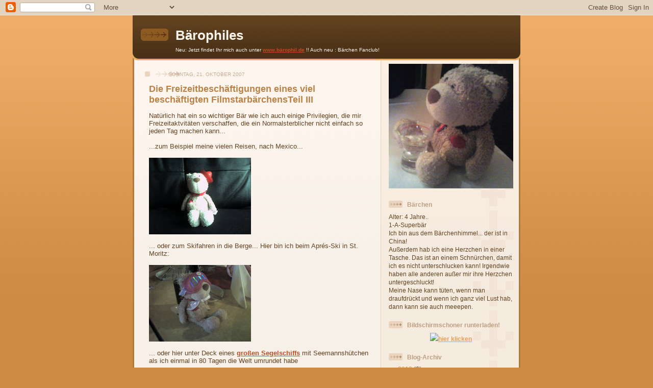

--- FILE ---
content_type: text/html; charset=UTF-8
request_url: https://baerophil.blogspot.com/2007/10/die-freizeitbeschftigungen-eines-viel_21.html
body_size: 10519
content:
<!DOCTYPE html>
<html dir='ltr'>
<head>
<link href='https://www.blogger.com/static/v1/widgets/2944754296-widget_css_bundle.css' rel='stylesheet' type='text/css'/>
<meta content='text/html; charset=UTF-8' http-equiv='Content-Type'/>
<meta content='blogger' name='generator'/>
<link href='https://baerophil.blogspot.com/favicon.ico' rel='icon' type='image/x-icon'/>
<link href='http://baerophil.blogspot.com/2007/10/die-freizeitbeschftigungen-eines-viel_21.html' rel='canonical'/>
<link rel="alternate" type="application/atom+xml" title="Bärophiles - Atom" href="https://baerophil.blogspot.com/feeds/posts/default" />
<link rel="alternate" type="application/rss+xml" title="Bärophiles - RSS" href="https://baerophil.blogspot.com/feeds/posts/default?alt=rss" />
<link rel="service.post" type="application/atom+xml" title="Bärophiles - Atom" href="https://www.blogger.com/feeds/3965875710082997716/posts/default" />

<link rel="alternate" type="application/atom+xml" title="Bärophiles - Atom" href="https://baerophil.blogspot.com/feeds/105965997870583546/comments/default" />
<!--Can't find substitution for tag [blog.ieCssRetrofitLinks]-->
<link href='https://blogger.googleusercontent.com/img/b/R29vZ2xl/AVvXsEjY2KJKkZg2NlEQr15U2vG-s2F1R_OhRwqEq1O6Os4rlYmarfVniLMIdAuOst6CJvtYh1h-vQRxVFcQfQha2OtyG5sxFV5CdTIo2Iq5HDJWboBcon8ABK3MtZ_mL0hcfmzAqhRm-LKEmew/s200/Photo-0115.jpg' rel='image_src'/>
<meta content='http://baerophil.blogspot.com/2007/10/die-freizeitbeschftigungen-eines-viel_21.html' property='og:url'/>
<meta content='Die Freizeitbeschäftigungen eines viel beschäftigten FilmstarbärchensTeil III' property='og:title'/>
<meta content='Natürlich hat ein so wichtiger Bär wie ich auch einige Privilegien, die mir Freizeitaktvitäten verschaffen, die ein Normalsterblicher nicht ...' property='og:description'/>
<meta content='https://blogger.googleusercontent.com/img/b/R29vZ2xl/AVvXsEjY2KJKkZg2NlEQr15U2vG-s2F1R_OhRwqEq1O6Os4rlYmarfVniLMIdAuOst6CJvtYh1h-vQRxVFcQfQha2OtyG5sxFV5CdTIo2Iq5HDJWboBcon8ABK3MtZ_mL0hcfmzAqhRm-LKEmew/w1200-h630-p-k-no-nu/Photo-0115.jpg' property='og:image'/>
<title>Bärophiles: Die Freizeitbeschäftigungen eines viel beschäftigten FilmstarbärchensTeil III</title>
<style id='page-skin-1' type='text/css'><!--
/*
-----------------------------------------------
Blogger Template Style
Name: 	  Thisaway
Date:     29 Feb 2004
Updated by: Blogger Team
----------------------------------------------- */
/* global
----------------------------------------------- */
body {
margin: 0;
text-align: center;
min-width: 760px;
background: #ce8b43 url(https://resources.blogblog.com/blogblog/data/thisaway/bg_body.gif) repeat-x left top;
color: #634320;
font-size: small;
}
blockquote {
margin: 0;
padding-top: 0;
padding-right: 10px;
padding-bottom: 0;
padding-left: 10px;
border-left: 6px solid #f7e8d8;
border-right: 6px solid #f7e8d8;
color: #ba8247;
}
code {
color: #ba8247;
}
hr {
display: none;
}
/* layout
----------------------------------------------- */
#outer-wrapper {
margin: 0 auto;
width: 760px;
text-align: left;
font: normal normal 100% Trebuchet, Trebuchet MS, Arial, sans-serif;
}
#header-wrapper {
padding-bottom: 15px;
background: url(https://resources.blogblog.com/blogblog/data/thisaway/bg_header_bottom.gif) no-repeat left bottom;
}
#header {
background: #634320 url(https://resources.blogblog.com/blogblog/data/thisaway/bg_header.gif) repeat-x left bottom;
}
#content-wrapper {
position: relative;
width: 760px;
background: #f7f0e9 url(https://resources.blogblog.com/blogblog/data/thisaway/bg_main_wrapper.gif) repeat-y left top;
}
#main-wrapper {
display: inline; /* fixes a strange ie margin bug */
float: left;
margin-top: 0;
margin-right: 0;
margin-bottom: 0;
margin-left: 3px;
padding: 0;
width: 483px;
word-wrap: break-word; /* fix for long text breaking sidebar float in IE */
overflow: hidden;     /* fix for long non-text content breaking IE sidebar float */
}
#main {
padding-top: 22px;
padding-right: 8px;
padding-bottom: 0;
padding-left: 8px;
background: url(https://resources.blogblog.com/blogblog/data/thisaway/bg_content.gif) repeat-x left top;
}
.post {
margin-top: 0;
margin-right: 8px;
margin-bottom: 14px;
margin-left: 21px;
padding: 0;
border-bottom: 3px solid #f7e8d8;
}
#comments {
margin-top: 0;
margin-right: 16px;
margin-bottom: 14px;
margin-left: 29px;
padding: 10px;
border: 1px solid #f0e0ce;
background-color: #f5ede4;
}
#sidebar-wrapper {
display: inline; /* fixes a strange ie margin bug */
float: right;
margin-top: 0;
margin-right: 3px;
margin-bottom: 0;
margin-left: 0;
width: 269px;
color: #634320;
line-height: 1.4em;
font-size: 90%;
background: url(https://resources.blogblog.com/blogblog/data/thisaway/bg_sidebar.gif) repeat-x left top;
word-wrap: break-word; /* fix for long text breaking sidebar float in IE */
overflow: hidden;     /* fix for long non-text content breaking IE sidebar float */
}
#sidebar {
padding-top: 7px;
padding-right: 11px;
padding-bottom: 0;
padding-left: 14px;
background: url(https://resources.blogblog.com/blogblog/data/thisaway/bg_sidebar_arrow.gif) repeat-y 179px 0;
}
#sidebar .widget {
margin-bottom: 20px;
}
#footer-wrapper {
padding-top: 15px;
background: url(https://resources.blogblog.com/blogblog/data/thisaway/bg_footer_top.gif) no-repeat left top;
clear: both;
}
#footer {
background: #493015 url(https://resources.blogblog.com/blogblog/data/thisaway/bg_footer.gif) repeat-x left top;
text-align: center;
min-height: 2em;
}
/* headings
----------------------------------------------- */
#header h1 {
margin: 0;
padding-top: 24px;
padding-right: 0;
padding-bottom: 0;
padding-left: 84px;
background: url(https://resources.blogblog.com/blogblog/data/thisaway/icon_header_left.gif) no-repeat 16px 26px;
}
h2.date-header {
margin: 0;
padding-top: 0;
padding-right: 0;
padding-bottom: 0;
padding-left: 29px;
text-transform: uppercase;
color: #c8ab8f;
background: url(https://resources.blogblog.com/blogblog/data/thisaway/icon_date.gif) no-repeat 13px 0;
font-size: 80%;
font-weight: normal;
}
.date-header span {
margin-top: 0;
margin-right: 0;
margin-bottom: 0;
margin-left: 5px;
padding-top: 0;
padding-right: 25px;
padding-bottom: 0;
padding-left: 25px;
background: url(https://resources.blogblog.com/blogblog/data/thisaway/bg_date.gif) no-repeat left 0;
}
.sidebar h2 {
padding-top: 1px;
padding-right: 0;
padding-bottom: 0;
padding-left: 36px;
color: #bd9e80;
background: url(https://resources.blogblog.com/blogblog/data/thisaway/icon_sidebar_heading_left.gif) no-repeat left 45%;
font: normal bold 100% Trebuchet, Trebuchet MS, Arial, sans-serif;
}
.sidebar .Profile h2 {
color: #957252;
background: url(https://resources.blogblog.com/blogblog/data/thisaway/icon_sidebar_profileheading_left.gif) no-repeat left 45%;
}
.post h3 {
margin-top: 13px;
margin-right: 0;
margin-bottom: 13px;
margin-left: 0;
padding: 0;
color: #ba8247;
font-size: 140%;
}
.post h3 a, .post h3 a:visited {
color: #ba8247;
}
#comments h4 {
margin-top: 0;
font-size: 120%;
}
/* text
----------------------------------------------- */
#header h1 {
color: #fef6ee;
font: normal bold 200% Trebuchet, Trebuchet MS, Arial, sans-serif;
}
#header .description {
margin: 0;
padding-top: 7px;
padding-right: 16px;
padding-bottom: 0;
padding-left: 84px;
color: #fef6ee;
font: normal normal 80% Trebuchet, Trebuchet MS, Arial, sans-serif;
}
.post-body p {
line-height: 1.4em;
/* Fix bug in IE5/Win with italics in posts */
margin: 0;
height: 1%;
overflow: visible;
}
.post-footer {
font-size: 80%;
color: #c8ab8f;
}
.uncustomized-post-template .post-footer {
text-align: right;
}
.uncustomized-post-template .post-footer .post-author,
.uncustomized-post-template .post-footer .post-timestamp {
display: block;
float: left;
text-align: left;
margin-right: 4px;
}
p.comment-author {
font-size: 83%;
}
.deleted-comment {
font-style:italic;
color:gray;
}
.comment-body p {
line-height: 1.4em;
}
.feed-links {
clear: both;
line-height: 2.5em;
margin-bottom: 0.5em;
margin-left: 29px;
}
#footer .widget {
margin: 0;
padding-top: 0;
padding-right: 0;
padding-bottom: 15px;
padding-left: 55px;
color: #fef6ee;
font-size: 90%;
line-height: 1.4em;
background: url(https://resources.blogblog.com/blogblog/data/thisaway/icon_footer.gif) no-repeat 16px 0;
}
/* lists
----------------------------------------------- */
.post ul {
padding-left: 32px;
list-style-type: none;
line-height: 1.4em;
}
.post li {
padding-top: 0;
padding-right: 0;
padding-bottom: 4px;
padding-left: 17px;
background: url(https://resources.blogblog.com/blogblog/data/thisaway/icon_list_item_left.gif) no-repeat left 3px;
}
#comments ul {
margin: 0;
padding: 0;
list-style-type: none;
}
#comments li {
padding-top: 0;
padding-right: 0;
padding-bottom: 1px;
padding-left: 17px;
background: url(https://resources.blogblog.com/blogblog/data/thisaway/icon_comment_left.gif) no-repeat left 3px;
}
.sidebar ul {
padding: 0;
list-style-type: none;
line-height: 1.2em;
margin-left: 0;
}
.sidebar li {
padding-top: 0;
padding-right: 0;
padding-bottom: 4px;
padding-left: 17px;
background: url(https://resources.blogblog.com/blogblog/data/thisaway/icon_list_item.gif) no-repeat left 3px;
}
#blog-pager-newer-link {
float: left;
margin-left: 29px;
}
#blog-pager-older-link {
float: right;
margin-right: 16px;
}
#blog-pager {
text-align: center;
}
/* links
----------------------------------------------- */
a {
color: #bf4e27;
font-weight: bold;
}
a:hover {
color: #8f3213;
}
a.comment-link {
/* ie5.0/win doesn't apply padding to inline elements,
so we hide these two declarations from it */
background/* */:/**/url(https://resources.blogblog.com/blogblog/data/thisaway/icon_comment_left.gif) no-repeat left 45%;
padding-left: 14px;
}
html>body a.comment-link {
/* respecified, for ie5/mac's benefit */
background: url(https://resources.blogblog.com/blogblog/data/thisaway/icon_comment_left.gif) no-repeat left 45%;
padding-left: 14px;
}
.sidebar a {
color: #e2a059;
}
.sidebar a:hover {
color: #ba742a;
}
#header h1 a {
color: #fef6ee;
text-decoration: none;
}
#header h1 a:hover {
color: #d9c6b4;
}
.post h3 a {
text-decoration: none;
}
a img {
border-width: 0;
}
.clear {
clear: both;
line-height: 0;
height: 0;
}
.profile-textblock {
clear: both;
margin-bottom: 10px;
margin-left: 0;
}
.profile-img {
float: left;
margin-top: 0;
margin-right: 5px;
margin-bottom: 5px;
margin-left: 0;
padding: 3px;
border: 1px solid #ebd4bd;
}
.profile-link {
padding-top: 0;
padding-right: 0;
padding-bottom: 0;
padding-left: 17px;
background: url(https://resources.blogblog.com/blogblog/data/thisaway_blue/icon_profile_left.gif) no-repeat left 0;
}
/** Page structure tweaks for layout editor wireframe */
body#layout #main,
body#layout #sidebar {
padding: 0;
}

--></style>
<link href='https://www.blogger.com/dyn-css/authorization.css?targetBlogID=3965875710082997716&amp;zx=8dc4e36b-11b9-437b-b5e5-22a5951222cb' media='none' onload='if(media!=&#39;all&#39;)media=&#39;all&#39;' rel='stylesheet'/><noscript><link href='https://www.blogger.com/dyn-css/authorization.css?targetBlogID=3965875710082997716&amp;zx=8dc4e36b-11b9-437b-b5e5-22a5951222cb' rel='stylesheet'/></noscript>
<meta name='google-adsense-platform-account' content='ca-host-pub-1556223355139109'/>
<meta name='google-adsense-platform-domain' content='blogspot.com'/>

</head>
<body>
<div class='navbar section' id='navbar'><div class='widget Navbar' data-version='1' id='Navbar1'><script type="text/javascript">
    function setAttributeOnload(object, attribute, val) {
      if(window.addEventListener) {
        window.addEventListener('load',
          function(){ object[attribute] = val; }, false);
      } else {
        window.attachEvent('onload', function(){ object[attribute] = val; });
      }
    }
  </script>
<div id="navbar-iframe-container"></div>
<script type="text/javascript" src="https://apis.google.com/js/platform.js"></script>
<script type="text/javascript">
      gapi.load("gapi.iframes:gapi.iframes.style.bubble", function() {
        if (gapi.iframes && gapi.iframes.getContext) {
          gapi.iframes.getContext().openChild({
              url: 'https://www.blogger.com/navbar/3965875710082997716?po\x3d105965997870583546\x26origin\x3dhttps://baerophil.blogspot.com',
              where: document.getElementById("navbar-iframe-container"),
              id: "navbar-iframe"
          });
        }
      });
    </script><script type="text/javascript">
(function() {
var script = document.createElement('script');
script.type = 'text/javascript';
script.src = '//pagead2.googlesyndication.com/pagead/js/google_top_exp.js';
var head = document.getElementsByTagName('head')[0];
if (head) {
head.appendChild(script);
}})();
</script>
</div></div>
<div id='outer-wrapper'><div id='wrap2'>
<!-- skip links for text browsers -->
<span id='skiplinks' style='display:none;'>
<a href='#main'>skip to main </a> |
      <a href='#sidebar'>skip to sidebar</a>
</span>
<div id='header-wrapper'>
<div class='header section' id='header'><div class='widget Header' data-version='1' id='Header1'>
<div id='header-inner'>
<div class='titlewrapper'>
<h1 class='title'>
<a href='https://baerophil.blogspot.com/'>
Bärophiles
</a>
</h1>
</div>
<div class='descriptionwrapper'>
<p class='description'><span>Neu: Jetzt findet Ihr mich auch unter <a href="http://www.bärophil.de">www.bärophil.de</a> !!
Auch neu : Bärchen Fanclub!</span></p>
</div>
</div>
</div></div>
</div>
<div id='content-wrapper'>
<div id='crosscol-wrapper' style='text-align:center'>
<div class='crosscol no-items section' id='crosscol'></div>
</div>
<div id='main-wrapper'>
<div class='main section' id='main'><div class='widget Blog' data-version='1' id='Blog1'>
<div class='blog-posts hfeed'>

          <div class="date-outer">
        
<h2 class='date-header'><span>Sonntag, 21. Oktober 2007</span></h2>

          <div class="date-posts">
        
<div class='post-outer'>
<div class='post hentry uncustomized-post-template' itemprop='blogPost' itemscope='itemscope' itemtype='http://schema.org/BlogPosting'>
<meta content='https://blogger.googleusercontent.com/img/b/R29vZ2xl/AVvXsEjY2KJKkZg2NlEQr15U2vG-s2F1R_OhRwqEq1O6Os4rlYmarfVniLMIdAuOst6CJvtYh1h-vQRxVFcQfQha2OtyG5sxFV5CdTIo2Iq5HDJWboBcon8ABK3MtZ_mL0hcfmzAqhRm-LKEmew/s200/Photo-0115.jpg' itemprop='image_url'/>
<meta content='3965875710082997716' itemprop='blogId'/>
<meta content='105965997870583546' itemprop='postId'/>
<a name='105965997870583546'></a>
<h3 class='post-title entry-title' itemprop='name'>
Die Freizeitbeschäftigungen eines viel beschäftigten FilmstarbärchensTeil III
</h3>
<div class='post-header'>
<div class='post-header-line-1'></div>
</div>
<div class='post-body entry-content' id='post-body-105965997870583546' itemprop='description articleBody'>
Natürlich hat ein so wichtiger Bär wie ich auch einige Privilegien, die mir Freizeitaktvitäten verschaffen, die ein Normalsterblicher nicht einfach so jeden Tag machen kann...<br /><br />...zum Beispiel meine vielen Reisen, nach Mexico...<br /><br /><a href="https://blogger.googleusercontent.com/img/b/R29vZ2xl/AVvXsEjY2KJKkZg2NlEQr15U2vG-s2F1R_OhRwqEq1O6Os4rlYmarfVniLMIdAuOst6CJvtYh1h-vQRxVFcQfQha2OtyG5sxFV5CdTIo2Iq5HDJWboBcon8ABK3MtZ_mL0hcfmzAqhRm-LKEmew/s1600-h/Photo-0115.jpg" onblur="try {parent.deselectBloggerImageGracefully();} catch(e) {}"><img alt="" border="0" id="BLOGGER_PHOTO_ID_5123734563224761522" src="https://blogger.googleusercontent.com/img/b/R29vZ2xl/AVvXsEjY2KJKkZg2NlEQr15U2vG-s2F1R_OhRwqEq1O6Os4rlYmarfVniLMIdAuOst6CJvtYh1h-vQRxVFcQfQha2OtyG5sxFV5CdTIo2Iq5HDJWboBcon8ABK3MtZ_mL0hcfmzAqhRm-LKEmew/s200/Photo-0115.jpg" style="margin: 0pt 10px 10px 0pt; float: left; cursor: pointer;" /></a><br /><br /><br /><br /><br /><br /><br /><br /><br /><br /><br />... oder zum Skifahren in die Berge... Hier bin ich beim Aprés-Ski in St. Moritz:<br /><br /><a href="https://blogger.googleusercontent.com/img/b/R29vZ2xl/AVvXsEiu2RE4E_VHEV1uDJiLECqImXl5ukH7ZN-E_2Izes_4eUsdwhhUnFG3RcVxmoxdjkRfThvoxdVemfQS9mPZ_BlppU2zQDrSWil4hrZRINA22cRj5rUz9ZBoc7VwwkDEbQZlou7H-05qmAs/s1600-h/Photo-0110.jpg" onblur="try {parent.deselectBloggerImageGracefully();} catch(e) {}"><img alt="" border="0" id="BLOGGER_PHOTO_ID_5123735190289986754" src="https://blogger.googleusercontent.com/img/b/R29vZ2xl/AVvXsEiu2RE4E_VHEV1uDJiLECqImXl5ukH7ZN-E_2Izes_4eUsdwhhUnFG3RcVxmoxdjkRfThvoxdVemfQS9mPZ_BlppU2zQDrSWil4hrZRINA22cRj5rUz9ZBoc7VwwkDEbQZlou7H-05qmAs/s200/Photo-0110.jpg" style="margin: 0pt 10px 10px 0pt; float: left; cursor: pointer;" /></a><br /><br /><br /><br /><br /><br /><br /><br /><br /><br /><br />... oder hier unter Deck eines <a href="http://netzpirat.blogspot.com">großen Segelschiffs</a> mit Seemannshütchen als ich einmal in 80 Tagen die Welt umrundet habe<br /><br /><a href="https://blogger.googleusercontent.com/img/b/R29vZ2xl/AVvXsEi8Hma76au1_pBYjDa5tJtayep2D3CnyUoKKviK5BGPv34ijTLueDS6G585gwKzgcHXkgTDNBF4cIK-KnsokEHMEcB6d6F7cPvNd2OVornqsNapuDLOIvXQ-O5JEXk_ULTUYsqWVREm5M4/s1600-h/Photo-0071.jpg" onblur="try {parent.deselectBloggerImageGracefully();} catch(e) {}"><img alt="" border="0" id="BLOGGER_PHOTO_ID_5123735898959590610" src="https://blogger.googleusercontent.com/img/b/R29vZ2xl/AVvXsEi8Hma76au1_pBYjDa5tJtayep2D3CnyUoKKviK5BGPv34ijTLueDS6G585gwKzgcHXkgTDNBF4cIK-KnsokEHMEcB6d6F7cPvNd2OVornqsNapuDLOIvXQ-O5JEXk_ULTUYsqWVREm5M4/s200/Photo-0071.jpg" style="margin: 0pt 10px 10px 0pt; float: left; cursor: pointer;" /></a><br /><br /><br /><br /><br /><br /><br /><br /><br />Wie man sieht bin ich sehr sehr beschäftigt... und ganz nebenbei bin ich auch noch Filmstar... ja das ist ne Menge Arbeit! Ich muß nämlich auch noch jederzeit unwiderstehlich süß aussehen!!! Tja... das kann ja auch nicht jeder, da muß man schon ein solcher Ausnahmebär sein, wie ich es bin... oder kannst du süß aussehen, wenn du gerade mit der Nase in einem Schneehaufen gelandet bist? ... das will ich sehen!!! Aber ich bin die vielen Papparazzi ja auch gewöhnt... so ist das halt, wenn bär ein Star ist<br /><br />Jetzt muß ich auch schon wieder zurück zum Autogramme stempeln... puh... dieses Jetsetleben...
<div style='clear: both;'></div>
</div>
<div class='post-footer'>
<div class='post-footer-line post-footer-line-1'>
<span class='post-author vcard'>
Pressemitteilung von
<span class='fn' itemprop='author' itemscope='itemscope' itemtype='http://schema.org/Person'>
<meta content='https://www.blogger.com/profile/09210376641999131299' itemprop='url'/>
<a class='g-profile' href='https://www.blogger.com/profile/09210376641999131299' rel='author' title='author profile'>
<span itemprop='name'>Thea</span>
</a>
</span>
</span>
<span class='post-timestamp'>
um
<meta content='http://baerophil.blogspot.com/2007/10/die-freizeitbeschftigungen-eines-viel_21.html' itemprop='url'/>
<a class='timestamp-link' href='https://baerophil.blogspot.com/2007/10/die-freizeitbeschftigungen-eines-viel_21.html' rel='bookmark' title='permanent link'><abbr class='published' itemprop='datePublished' title='2007-10-21T12:16:00+02:00'>12:16</abbr></a>
</span>
<span class='post-comment-link'>
</span>
<span class='post-icons'>
<span class='item-control blog-admin pid-2001968461'>
<a href='https://www.blogger.com/post-edit.g?blogID=3965875710082997716&postID=105965997870583546&from=pencil' title='Post bearbeiten'>
<img alt='' class='icon-action' height='18' src='https://resources.blogblog.com/img/icon18_edit_allbkg.gif' width='18'/>
</a>
</span>
</span>
<div class='post-share-buttons goog-inline-block'>
</div>
</div>
<div class='post-footer-line post-footer-line-2'>
<span class='post-labels'>
</span>
</div>
<div class='post-footer-line post-footer-line-3'>
<span class='post-location'>
</span>
</div>
</div>
</div>
<div class='comments' id='comments'>
<a name='comments'></a>
<h4>Keine Kommentare:</h4>
<div id='Blog1_comments-block-wrapper'>
<dl class='avatar-comment-indent' id='comments-block'>
</dl>
</div>
<p class='comment-footer'>
<a href='https://www.blogger.com/comment/fullpage/post/3965875710082997716/105965997870583546' onclick='javascript:window.open(this.href, "bloggerPopup", "toolbar=0,location=0,statusbar=1,menubar=0,scrollbars=yes,width=640,height=500"); return false;'>Kommentar veröffentlichen</a>
</p>
</div>
</div>

        </div></div>
      
</div>
<div class='blog-pager' id='blog-pager'>
<span id='blog-pager-newer-link'>
<a class='blog-pager-newer-link' href='https://baerophil.blogspot.com/2007/10/ich-auf-dem-internationalen.html' id='Blog1_blog-pager-newer-link' title='Neuerer Post'>Neuerer Post</a>
</span>
<span id='blog-pager-older-link'>
<a class='blog-pager-older-link' href='https://baerophil.blogspot.com/2007/10/die-freizeitbeschftigungen-eines-viel_18.html' id='Blog1_blog-pager-older-link' title='Älterer Post'>Älterer Post</a>
</span>
<a class='home-link' href='https://baerophil.blogspot.com/'>Startseite</a>
</div>
<div class='clear'></div>
<div class='post-feeds'>
<div class='feed-links'>
Abonnieren
<a class='feed-link' href='https://baerophil.blogspot.com/feeds/105965997870583546/comments/default' target='_blank' type='application/atom+xml'>Kommentare zum Post (Atom)</a>
</div>
</div>
</div></div>
</div>
<div id='sidebar-wrapper'>
<div class='sidebar section' id='sidebar'><div class='widget Image' data-version='1' id='Image1'>
<div class='widget-content'>
<img alt='' height='269' id='Image1_img' src='https://blogger.googleusercontent.com/img/b/R29vZ2xl/AVvXsEjjtvaHSABwkQPzObMLu6d4RCtyDRf9fzMn-hNrOJS2yaMQSLnw9Mw8IHNdqhdl1FZAHH4jxWiiHBcieXukp7nw1aidCHQaDHXp2tjGfYI_g8DgHDxS52pSn2GsEq9pRXvkcKfeFp_EWak/s269/b%C3%A4rchen.jpg' width='269'/>
<br/>
</div>
<div class='clear'></div>
</div><div class='widget Text' data-version='1' id='Text1'>
<h2 class='title'>Bärchen</h2>
<div class='widget-content'>
Alter: 4 Jahre..<br/>1-A-Superbär<br/>Ich bin aus dem Bärchenhimmel... der ist in China!<br/>Außerdem hab ich eine Herzchen in einer Tasche. Das ist an einem Schnürchen, damit ich es nicht unterschlucken kann! Irgendwie haben alle anderen außer mir ihre Herzchen untergeschluckt!<br/>Meine Nase kann tüten, wenn man draufdrückt und wenn ich ganz viel Lust hab, dann kann sie auch meeepen.<br/>
</div>
<div class='clear'></div>
</div><div class='widget HTML' data-version='1' id='HTML2'>
<h2 class='title'>Bildschirmschoner runterladen!</h2>
<div class='widget-content'>
<center><a href="http://www.scene.org/file.php?file=%2Fparties%2F2008%2Ftum08%2Fwild%2Fwaschbaer.zip&fileinfo"><img src="https://lh3.googleusercontent.com/blogger_img_proxy/AEn0k_syEu22_ZtTTPrPSx8W2sLoS2NE45tYf-Jf_0grvt4C85SR04avfeKyfAftYSu7WJhNc6NIomOAXsy6ndWQ0wKa99878YNHMSqp7qM_sZM_rClhN7NfLQ=s0-d">hier klicken</a></center>
</div>
<div class='clear'></div>
</div><div class='widget BlogArchive' data-version='1' id='BlogArchive1'>
<h2>Blog-Archiv</h2>
<div class='widget-content'>
<div id='ArchiveList'>
<div id='BlogArchive1_ArchiveList'>
<ul class='hierarchy'>
<li class='archivedate collapsed'>
<a class='toggle' href='javascript:void(0)'>
<span class='zippy'>

        &#9658;&#160;
      
</span>
</a>
<a class='post-count-link' href='https://baerophil.blogspot.com/2013/'>
2013
</a>
<span class='post-count' dir='ltr'>(6)</span>
<ul class='hierarchy'>
<li class='archivedate collapsed'>
<a class='toggle' href='javascript:void(0)'>
<span class='zippy'>

        &#9658;&#160;
      
</span>
</a>
<a class='post-count-link' href='https://baerophil.blogspot.com/2013/08/'>
August
</a>
<span class='post-count' dir='ltr'>(3)</span>
</li>
</ul>
<ul class='hierarchy'>
<li class='archivedate collapsed'>
<a class='toggle' href='javascript:void(0)'>
<span class='zippy'>

        &#9658;&#160;
      
</span>
</a>
<a class='post-count-link' href='https://baerophil.blogspot.com/2013/07/'>
Juli
</a>
<span class='post-count' dir='ltr'>(2)</span>
</li>
</ul>
<ul class='hierarchy'>
<li class='archivedate collapsed'>
<a class='toggle' href='javascript:void(0)'>
<span class='zippy'>

        &#9658;&#160;
      
</span>
</a>
<a class='post-count-link' href='https://baerophil.blogspot.com/2013/06/'>
Juni
</a>
<span class='post-count' dir='ltr'>(1)</span>
</li>
</ul>
</li>
</ul>
<ul class='hierarchy'>
<li class='archivedate collapsed'>
<a class='toggle' href='javascript:void(0)'>
<span class='zippy'>

        &#9658;&#160;
      
</span>
</a>
<a class='post-count-link' href='https://baerophil.blogspot.com/2012/'>
2012
</a>
<span class='post-count' dir='ltr'>(2)</span>
<ul class='hierarchy'>
<li class='archivedate collapsed'>
<a class='toggle' href='javascript:void(0)'>
<span class='zippy'>

        &#9658;&#160;
      
</span>
</a>
<a class='post-count-link' href='https://baerophil.blogspot.com/2012/04/'>
April
</a>
<span class='post-count' dir='ltr'>(1)</span>
</li>
</ul>
<ul class='hierarchy'>
<li class='archivedate collapsed'>
<a class='toggle' href='javascript:void(0)'>
<span class='zippy'>

        &#9658;&#160;
      
</span>
</a>
<a class='post-count-link' href='https://baerophil.blogspot.com/2012/03/'>
März
</a>
<span class='post-count' dir='ltr'>(1)</span>
</li>
</ul>
</li>
</ul>
<ul class='hierarchy'>
<li class='archivedate collapsed'>
<a class='toggle' href='javascript:void(0)'>
<span class='zippy'>

        &#9658;&#160;
      
</span>
</a>
<a class='post-count-link' href='https://baerophil.blogspot.com/2011/'>
2011
</a>
<span class='post-count' dir='ltr'>(1)</span>
<ul class='hierarchy'>
<li class='archivedate collapsed'>
<a class='toggle' href='javascript:void(0)'>
<span class='zippy'>

        &#9658;&#160;
      
</span>
</a>
<a class='post-count-link' href='https://baerophil.blogspot.com/2011/08/'>
August
</a>
<span class='post-count' dir='ltr'>(1)</span>
</li>
</ul>
</li>
</ul>
<ul class='hierarchy'>
<li class='archivedate collapsed'>
<a class='toggle' href='javascript:void(0)'>
<span class='zippy'>

        &#9658;&#160;
      
</span>
</a>
<a class='post-count-link' href='https://baerophil.blogspot.com/2009/'>
2009
</a>
<span class='post-count' dir='ltr'>(13)</span>
<ul class='hierarchy'>
<li class='archivedate collapsed'>
<a class='toggle' href='javascript:void(0)'>
<span class='zippy'>

        &#9658;&#160;
      
</span>
</a>
<a class='post-count-link' href='https://baerophil.blogspot.com/2009/12/'>
Dezember
</a>
<span class='post-count' dir='ltr'>(1)</span>
</li>
</ul>
<ul class='hierarchy'>
<li class='archivedate collapsed'>
<a class='toggle' href='javascript:void(0)'>
<span class='zippy'>

        &#9658;&#160;
      
</span>
</a>
<a class='post-count-link' href='https://baerophil.blogspot.com/2009/11/'>
November
</a>
<span class='post-count' dir='ltr'>(2)</span>
</li>
</ul>
<ul class='hierarchy'>
<li class='archivedate collapsed'>
<a class='toggle' href='javascript:void(0)'>
<span class='zippy'>

        &#9658;&#160;
      
</span>
</a>
<a class='post-count-link' href='https://baerophil.blogspot.com/2009/09/'>
September
</a>
<span class='post-count' dir='ltr'>(1)</span>
</li>
</ul>
<ul class='hierarchy'>
<li class='archivedate collapsed'>
<a class='toggle' href='javascript:void(0)'>
<span class='zippy'>

        &#9658;&#160;
      
</span>
</a>
<a class='post-count-link' href='https://baerophil.blogspot.com/2009/07/'>
Juli
</a>
<span class='post-count' dir='ltr'>(1)</span>
</li>
</ul>
<ul class='hierarchy'>
<li class='archivedate collapsed'>
<a class='toggle' href='javascript:void(0)'>
<span class='zippy'>

        &#9658;&#160;
      
</span>
</a>
<a class='post-count-link' href='https://baerophil.blogspot.com/2009/06/'>
Juni
</a>
<span class='post-count' dir='ltr'>(1)</span>
</li>
</ul>
<ul class='hierarchy'>
<li class='archivedate collapsed'>
<a class='toggle' href='javascript:void(0)'>
<span class='zippy'>

        &#9658;&#160;
      
</span>
</a>
<a class='post-count-link' href='https://baerophil.blogspot.com/2009/04/'>
April
</a>
<span class='post-count' dir='ltr'>(2)</span>
</li>
</ul>
<ul class='hierarchy'>
<li class='archivedate collapsed'>
<a class='toggle' href='javascript:void(0)'>
<span class='zippy'>

        &#9658;&#160;
      
</span>
</a>
<a class='post-count-link' href='https://baerophil.blogspot.com/2009/02/'>
Februar
</a>
<span class='post-count' dir='ltr'>(2)</span>
</li>
</ul>
<ul class='hierarchy'>
<li class='archivedate collapsed'>
<a class='toggle' href='javascript:void(0)'>
<span class='zippy'>

        &#9658;&#160;
      
</span>
</a>
<a class='post-count-link' href='https://baerophil.blogspot.com/2009/01/'>
Januar
</a>
<span class='post-count' dir='ltr'>(3)</span>
</li>
</ul>
</li>
</ul>
<ul class='hierarchy'>
<li class='archivedate collapsed'>
<a class='toggle' href='javascript:void(0)'>
<span class='zippy'>

        &#9658;&#160;
      
</span>
</a>
<a class='post-count-link' href='https://baerophil.blogspot.com/2008/'>
2008
</a>
<span class='post-count' dir='ltr'>(43)</span>
<ul class='hierarchy'>
<li class='archivedate collapsed'>
<a class='toggle' href='javascript:void(0)'>
<span class='zippy'>

        &#9658;&#160;
      
</span>
</a>
<a class='post-count-link' href='https://baerophil.blogspot.com/2008/12/'>
Dezember
</a>
<span class='post-count' dir='ltr'>(3)</span>
</li>
</ul>
<ul class='hierarchy'>
<li class='archivedate collapsed'>
<a class='toggle' href='javascript:void(0)'>
<span class='zippy'>

        &#9658;&#160;
      
</span>
</a>
<a class='post-count-link' href='https://baerophil.blogspot.com/2008/11/'>
November
</a>
<span class='post-count' dir='ltr'>(2)</span>
</li>
</ul>
<ul class='hierarchy'>
<li class='archivedate collapsed'>
<a class='toggle' href='javascript:void(0)'>
<span class='zippy'>

        &#9658;&#160;
      
</span>
</a>
<a class='post-count-link' href='https://baerophil.blogspot.com/2008/10/'>
Oktober
</a>
<span class='post-count' dir='ltr'>(3)</span>
</li>
</ul>
<ul class='hierarchy'>
<li class='archivedate collapsed'>
<a class='toggle' href='javascript:void(0)'>
<span class='zippy'>

        &#9658;&#160;
      
</span>
</a>
<a class='post-count-link' href='https://baerophil.blogspot.com/2008/09/'>
September
</a>
<span class='post-count' dir='ltr'>(4)</span>
</li>
</ul>
<ul class='hierarchy'>
<li class='archivedate collapsed'>
<a class='toggle' href='javascript:void(0)'>
<span class='zippy'>

        &#9658;&#160;
      
</span>
</a>
<a class='post-count-link' href='https://baerophil.blogspot.com/2008/08/'>
August
</a>
<span class='post-count' dir='ltr'>(6)</span>
</li>
</ul>
<ul class='hierarchy'>
<li class='archivedate collapsed'>
<a class='toggle' href='javascript:void(0)'>
<span class='zippy'>

        &#9658;&#160;
      
</span>
</a>
<a class='post-count-link' href='https://baerophil.blogspot.com/2008/07/'>
Juli
</a>
<span class='post-count' dir='ltr'>(2)</span>
</li>
</ul>
<ul class='hierarchy'>
<li class='archivedate collapsed'>
<a class='toggle' href='javascript:void(0)'>
<span class='zippy'>

        &#9658;&#160;
      
</span>
</a>
<a class='post-count-link' href='https://baerophil.blogspot.com/2008/06/'>
Juni
</a>
<span class='post-count' dir='ltr'>(1)</span>
</li>
</ul>
<ul class='hierarchy'>
<li class='archivedate collapsed'>
<a class='toggle' href='javascript:void(0)'>
<span class='zippy'>

        &#9658;&#160;
      
</span>
</a>
<a class='post-count-link' href='https://baerophil.blogspot.com/2008/05/'>
Mai
</a>
<span class='post-count' dir='ltr'>(2)</span>
</li>
</ul>
<ul class='hierarchy'>
<li class='archivedate collapsed'>
<a class='toggle' href='javascript:void(0)'>
<span class='zippy'>

        &#9658;&#160;
      
</span>
</a>
<a class='post-count-link' href='https://baerophil.blogspot.com/2008/04/'>
April
</a>
<span class='post-count' dir='ltr'>(4)</span>
</li>
</ul>
<ul class='hierarchy'>
<li class='archivedate collapsed'>
<a class='toggle' href='javascript:void(0)'>
<span class='zippy'>

        &#9658;&#160;
      
</span>
</a>
<a class='post-count-link' href='https://baerophil.blogspot.com/2008/03/'>
März
</a>
<span class='post-count' dir='ltr'>(6)</span>
</li>
</ul>
<ul class='hierarchy'>
<li class='archivedate collapsed'>
<a class='toggle' href='javascript:void(0)'>
<span class='zippy'>

        &#9658;&#160;
      
</span>
</a>
<a class='post-count-link' href='https://baerophil.blogspot.com/2008/02/'>
Februar
</a>
<span class='post-count' dir='ltr'>(4)</span>
</li>
</ul>
<ul class='hierarchy'>
<li class='archivedate collapsed'>
<a class='toggle' href='javascript:void(0)'>
<span class='zippy'>

        &#9658;&#160;
      
</span>
</a>
<a class='post-count-link' href='https://baerophil.blogspot.com/2008/01/'>
Januar
</a>
<span class='post-count' dir='ltr'>(6)</span>
</li>
</ul>
</li>
</ul>
<ul class='hierarchy'>
<li class='archivedate expanded'>
<a class='toggle' href='javascript:void(0)'>
<span class='zippy toggle-open'>

        &#9660;&#160;
      
</span>
</a>
<a class='post-count-link' href='https://baerophil.blogspot.com/2007/'>
2007
</a>
<span class='post-count' dir='ltr'>(28)</span>
<ul class='hierarchy'>
<li class='archivedate collapsed'>
<a class='toggle' href='javascript:void(0)'>
<span class='zippy'>

        &#9658;&#160;
      
</span>
</a>
<a class='post-count-link' href='https://baerophil.blogspot.com/2007/12/'>
Dezember
</a>
<span class='post-count' dir='ltr'>(10)</span>
</li>
</ul>
<ul class='hierarchy'>
<li class='archivedate collapsed'>
<a class='toggle' href='javascript:void(0)'>
<span class='zippy'>

        &#9658;&#160;
      
</span>
</a>
<a class='post-count-link' href='https://baerophil.blogspot.com/2007/11/'>
November
</a>
<span class='post-count' dir='ltr'>(8)</span>
</li>
</ul>
<ul class='hierarchy'>
<li class='archivedate expanded'>
<a class='toggle' href='javascript:void(0)'>
<span class='zippy toggle-open'>

        &#9660;&#160;
      
</span>
</a>
<a class='post-count-link' href='https://baerophil.blogspot.com/2007/10/'>
Oktober
</a>
<span class='post-count' dir='ltr'>(10)</span>
<ul class='posts'>
<li><a href='https://baerophil.blogspot.com/2007/10/halloween-special.html'>Halloween Special - Blair Bär Project</a></li>
<li><a href='https://baerophil.blogspot.com/2007/10/top-secret.html'>Pssst....</a></li>
<li><a href='https://baerophil.blogspot.com/2007/10/ich-auf-dem-internationalen.html'>Ich, auf dem internationalen Zusammentreffen der B...</a></li>
<li><a href='https://baerophil.blogspot.com/2007/10/die-freizeitbeschftigungen-eines-viel_21.html'>Die Freizeitbeschäftigungen eines viel beschäftigt...</a></li>
<li><a href='https://baerophil.blogspot.com/2007/10/die-freizeitbeschftigungen-eines-viel_18.html'>Die Freizeitbeschäftigungen eines viel beschäftigt...</a></li>
<li><a href='https://baerophil.blogspot.com/2007/10/mal-entspannt-abhngen.html'>Mal entspannt abhängen..</a></li>
<li><a href='https://baerophil.blogspot.com/2007/10/die-freizeitbeschftigungen-eines-viel.html'>Die Freizeitbeschäftigungen eines viel beschäftigt...</a></li>
<li><a href='https://baerophil.blogspot.com/2007/10/brchen-back-und-koch-outfit.html'>Bärchen-Back-und-Koch-Outfit</a></li>
<li><a href='https://baerophil.blogspot.com/2007/10/ich-und-der-esel.html'>ICH und der Esel</a></li>
<li><a href='https://baerophil.blogspot.com/2007/10/hallo-ich-bin-brchen-ein-wer-htte-es.html'>Zu mir... Bärchen... und zur Katze... meine große ...</a></li>
</ul>
</li>
</ul>
</li>
</ul>
</div>
</div>
<div class='clear'></div>
</div>
</div><div class='widget LinkList' data-version='1' id='LinkList1'>
<h2>Freunde und andere Bärchenseiten</h2>
<div class='widget-content'>
<ul>
<li><a href='http://baerenrudel.blogspot.com/'>Bärenrudel</a></li>
<li><a href='http://www.teddy-tour-berlin.de/'>Kuscheltier Urlaub</a></li>
</ul>
<div class='clear'></div>
</div>
</div><div class='widget Subscribe' data-version='1' id='Subscribe1'>
<div style='white-space:nowrap'>
<h2 class='title'>Bärchen Abbonieren!</h2>
<div class='widget-content'>
<div class='subscribe-wrapper subscribe-type-POST'>
<div class='subscribe expanded subscribe-type-POST' id='SW_READER_LIST_Subscribe1POST' style='display:none;'>
<div class='top'>
<span class='inner' onclick='return(_SW_toggleReaderList(event, "Subscribe1POST"));'>
<img class='subscribe-dropdown-arrow' src='https://resources.blogblog.com/img/widgets/arrow_dropdown.gif'/>
<img align='absmiddle' alt='' border='0' class='feed-icon' src='https://resources.blogblog.com/img/icon_feed12.png'/>
Posts
</span>
<div class='feed-reader-links'>
<a class='feed-reader-link' href='https://www.netvibes.com/subscribe.php?url=https%3A%2F%2Fbaerophil.blogspot.com%2Ffeeds%2Fposts%2Fdefault' target='_blank'>
<img src='https://resources.blogblog.com/img/widgets/subscribe-netvibes.png'/>
</a>
<a class='feed-reader-link' href='https://add.my.yahoo.com/content?url=https%3A%2F%2Fbaerophil.blogspot.com%2Ffeeds%2Fposts%2Fdefault' target='_blank'>
<img src='https://resources.blogblog.com/img/widgets/subscribe-yahoo.png'/>
</a>
<a class='feed-reader-link' href='https://baerophil.blogspot.com/feeds/posts/default' target='_blank'>
<img align='absmiddle' class='feed-icon' src='https://resources.blogblog.com/img/icon_feed12.png'/>
                  Atom
                </a>
</div>
</div>
<div class='bottom'></div>
</div>
<div class='subscribe' id='SW_READER_LIST_CLOSED_Subscribe1POST' onclick='return(_SW_toggleReaderList(event, "Subscribe1POST"));'>
<div class='top'>
<span class='inner'>
<img class='subscribe-dropdown-arrow' src='https://resources.blogblog.com/img/widgets/arrow_dropdown.gif'/>
<span onclick='return(_SW_toggleReaderList(event, "Subscribe1POST"));'>
<img align='absmiddle' alt='' border='0' class='feed-icon' src='https://resources.blogblog.com/img/icon_feed12.png'/>
Posts
</span>
</span>
</div>
<div class='bottom'></div>
</div>
</div>
<div class='subscribe-wrapper subscribe-type-PER_POST'>
<div class='subscribe expanded subscribe-type-PER_POST' id='SW_READER_LIST_Subscribe1PER_POST' style='display:none;'>
<div class='top'>
<span class='inner' onclick='return(_SW_toggleReaderList(event, "Subscribe1PER_POST"));'>
<img class='subscribe-dropdown-arrow' src='https://resources.blogblog.com/img/widgets/arrow_dropdown.gif'/>
<img align='absmiddle' alt='' border='0' class='feed-icon' src='https://resources.blogblog.com/img/icon_feed12.png'/>
Kommentare
</span>
<div class='feed-reader-links'>
<a class='feed-reader-link' href='https://www.netvibes.com/subscribe.php?url=https%3A%2F%2Fbaerophil.blogspot.com%2Ffeeds%2F105965997870583546%2Fcomments%2Fdefault' target='_blank'>
<img src='https://resources.blogblog.com/img/widgets/subscribe-netvibes.png'/>
</a>
<a class='feed-reader-link' href='https://add.my.yahoo.com/content?url=https%3A%2F%2Fbaerophil.blogspot.com%2Ffeeds%2F105965997870583546%2Fcomments%2Fdefault' target='_blank'>
<img src='https://resources.blogblog.com/img/widgets/subscribe-yahoo.png'/>
</a>
<a class='feed-reader-link' href='https://baerophil.blogspot.com/feeds/105965997870583546/comments/default' target='_blank'>
<img align='absmiddle' class='feed-icon' src='https://resources.blogblog.com/img/icon_feed12.png'/>
                  Atom
                </a>
</div>
</div>
<div class='bottom'></div>
</div>
<div class='subscribe' id='SW_READER_LIST_CLOSED_Subscribe1PER_POST' onclick='return(_SW_toggleReaderList(event, "Subscribe1PER_POST"));'>
<div class='top'>
<span class='inner'>
<img class='subscribe-dropdown-arrow' src='https://resources.blogblog.com/img/widgets/arrow_dropdown.gif'/>
<span onclick='return(_SW_toggleReaderList(event, "Subscribe1PER_POST"));'>
<img align='absmiddle' alt='' border='0' class='feed-icon' src='https://resources.blogblog.com/img/icon_feed12.png'/>
Kommentare
</span>
</span>
</div>
<div class='bottom'></div>
</div>
</div>
<div style='clear:both'></div>
</div>
</div>
<div class='clear'></div>
</div><div class='widget Followers' data-version='1' id='Followers1'>
<h2 class='title'>Bärchen Fanclub</h2>
<div class='widget-content'>
<div id='Followers1-wrapper'>
<div style='margin-right:2px;'>
<div><script type="text/javascript" src="https://apis.google.com/js/platform.js"></script>
<div id="followers-iframe-container"></div>
<script type="text/javascript">
    window.followersIframe = null;
    function followersIframeOpen(url) {
      gapi.load("gapi.iframes", function() {
        if (gapi.iframes && gapi.iframes.getContext) {
          window.followersIframe = gapi.iframes.getContext().openChild({
            url: url,
            where: document.getElementById("followers-iframe-container"),
            messageHandlersFilter: gapi.iframes.CROSS_ORIGIN_IFRAMES_FILTER,
            messageHandlers: {
              '_ready': function(obj) {
                window.followersIframe.getIframeEl().height = obj.height;
              },
              'reset': function() {
                window.followersIframe.close();
                followersIframeOpen("https://www.blogger.com/followers/frame/3965875710082997716?colors\x3dCgt0cmFuc3BhcmVudBILdHJhbnNwYXJlbnQaByM2MzQzMjAiByNlMmEwNTkqByNGRkZGRkYyByMwMDAwMDA6ByM2MzQzMjBCByNlMmEwNTlKByMwMDAwMDBSByNlMmEwNTlaC3RyYW5zcGFyZW50\x26pageSize\x3d21\x26hl\x3dde\x26origin\x3dhttps://baerophil.blogspot.com");
              },
              'open': function(url) {
                window.followersIframe.close();
                followersIframeOpen(url);
              }
            }
          });
        }
      });
    }
    followersIframeOpen("https://www.blogger.com/followers/frame/3965875710082997716?colors\x3dCgt0cmFuc3BhcmVudBILdHJhbnNwYXJlbnQaByM2MzQzMjAiByNlMmEwNTkqByNGRkZGRkYyByMwMDAwMDA6ByM2MzQzMjBCByNlMmEwNTlKByMwMDAwMDBSByNlMmEwNTlaC3RyYW5zcGFyZW50\x26pageSize\x3d21\x26hl\x3dde\x26origin\x3dhttps://baerophil.blogspot.com");
  </script></div>
</div>
</div>
<div class='clear'></div>
</div>
</div><div class='widget HTML' data-version='1' id='HTML1'>
<h2 class='title'>Fans</h2>
<div class='widget-content'>
<!-- Anfang -->
<script language="JavaScript" src="//www2.stats4free.de/counter.php?sid=1068736087" type="text/javascript"></script>
<br/><a href="http://www.abo-service24.de/TV-Spielfilm-abonnieren.html">
<font size="1">TV Spielfim Abo</font></a>
<!-- Ende -->
<br/>
<a href="http://www.bloggerei.de/?b=9312" title="Blog-Verzeichnis"><img border="0" width="80" alt="Blogverzeichnis - Blog Verzeichnis bloggerei.de" src="https://lh3.googleusercontent.com/blogger_img_proxy/AEn0k_uaXMVrIfJ94AEKmA_QXNS4Qo8ryAugPZMsB7uUzEbeqETx-fofrrxil0pjKObnZOkQj55SAh-B248IZ74NrEagU16dJcz3-Uk=s0-d" height="15"></a>
</div>
<div class='clear'></div>
</div></div>
</div>
<!-- spacer for skins that want sidebar and main to be the same height-->
<div class='clear'>&#160;</div>
</div>
<!-- end content-wrapper -->
<div id='footer-wrapper'>
<div class='footer section' id='footer'><div class='widget HTML' data-version='1' id='HTML3'>
<div class='widget-content'>
Bärophiles is supported by <a href="http://netzpirat.blogspot.com">netzpirat.blogspot.com</a>
</div>
<div class='clear'></div>
</div></div>
</div>
</div></div>
<!-- end outer-wrapper -->

<script type="text/javascript" src="https://www.blogger.com/static/v1/widgets/3845888474-widgets.js"></script>
<script type='text/javascript'>
window['__wavt'] = 'AOuZoY4i77N6bWhzS0aLU_cFd8_XN6idVg:1768867713975';_WidgetManager._Init('//www.blogger.com/rearrange?blogID\x3d3965875710082997716','//baerophil.blogspot.com/2007/10/die-freizeitbeschftigungen-eines-viel_21.html','3965875710082997716');
_WidgetManager._SetDataContext([{'name': 'blog', 'data': {'blogId': '3965875710082997716', 'title': 'B\xe4rophiles', 'url': 'https://baerophil.blogspot.com/2007/10/die-freizeitbeschftigungen-eines-viel_21.html', 'canonicalUrl': 'http://baerophil.blogspot.com/2007/10/die-freizeitbeschftigungen-eines-viel_21.html', 'homepageUrl': 'https://baerophil.blogspot.com/', 'searchUrl': 'https://baerophil.blogspot.com/search', 'canonicalHomepageUrl': 'http://baerophil.blogspot.com/', 'blogspotFaviconUrl': 'https://baerophil.blogspot.com/favicon.ico', 'bloggerUrl': 'https://www.blogger.com', 'hasCustomDomain': false, 'httpsEnabled': true, 'enabledCommentProfileImages': true, 'gPlusViewType': 'FILTERED_POSTMOD', 'adultContent': false, 'analyticsAccountNumber': '', 'encoding': 'UTF-8', 'locale': 'de', 'localeUnderscoreDelimited': 'de', 'languageDirection': 'ltr', 'isPrivate': false, 'isMobile': false, 'isMobileRequest': false, 'mobileClass': '', 'isPrivateBlog': false, 'isDynamicViewsAvailable': true, 'feedLinks': '\x3clink rel\x3d\x22alternate\x22 type\x3d\x22application/atom+xml\x22 title\x3d\x22B\xe4rophiles - Atom\x22 href\x3d\x22https://baerophil.blogspot.com/feeds/posts/default\x22 /\x3e\n\x3clink rel\x3d\x22alternate\x22 type\x3d\x22application/rss+xml\x22 title\x3d\x22B\xe4rophiles - RSS\x22 href\x3d\x22https://baerophil.blogspot.com/feeds/posts/default?alt\x3drss\x22 /\x3e\n\x3clink rel\x3d\x22service.post\x22 type\x3d\x22application/atom+xml\x22 title\x3d\x22B\xe4rophiles - Atom\x22 href\x3d\x22https://www.blogger.com/feeds/3965875710082997716/posts/default\x22 /\x3e\n\n\x3clink rel\x3d\x22alternate\x22 type\x3d\x22application/atom+xml\x22 title\x3d\x22B\xe4rophiles - Atom\x22 href\x3d\x22https://baerophil.blogspot.com/feeds/105965997870583546/comments/default\x22 /\x3e\n', 'meTag': '', 'adsenseHostId': 'ca-host-pub-1556223355139109', 'adsenseHasAds': false, 'adsenseAutoAds': false, 'boqCommentIframeForm': true, 'loginRedirectParam': '', 'view': '', 'dynamicViewsCommentsSrc': '//www.blogblog.com/dynamicviews/4224c15c4e7c9321/js/comments.js', 'dynamicViewsScriptSrc': '//www.blogblog.com/dynamicviews/f9a985b7a2d28680', 'plusOneApiSrc': 'https://apis.google.com/js/platform.js', 'disableGComments': true, 'interstitialAccepted': false, 'sharing': {'platforms': [{'name': 'Link abrufen', 'key': 'link', 'shareMessage': 'Link abrufen', 'target': ''}, {'name': 'Facebook', 'key': 'facebook', 'shareMessage': '\xdcber Facebook teilen', 'target': 'facebook'}, {'name': 'BlogThis!', 'key': 'blogThis', 'shareMessage': 'BlogThis!', 'target': 'blog'}, {'name': 'X', 'key': 'twitter', 'shareMessage': '\xdcber X teilen', 'target': 'twitter'}, {'name': 'Pinterest', 'key': 'pinterest', 'shareMessage': '\xdcber Pinterest teilen', 'target': 'pinterest'}, {'name': 'E-Mail', 'key': 'email', 'shareMessage': 'E-Mail', 'target': 'email'}], 'disableGooglePlus': true, 'googlePlusShareButtonWidth': 0, 'googlePlusBootstrap': '\x3cscript type\x3d\x22text/javascript\x22\x3ewindow.___gcfg \x3d {\x27lang\x27: \x27de\x27};\x3c/script\x3e'}, 'hasCustomJumpLinkMessage': false, 'jumpLinkMessage': 'Mehr anzeigen', 'pageType': 'item', 'postId': '105965997870583546', 'postImageThumbnailUrl': 'https://blogger.googleusercontent.com/img/b/R29vZ2xl/AVvXsEjY2KJKkZg2NlEQr15U2vG-s2F1R_OhRwqEq1O6Os4rlYmarfVniLMIdAuOst6CJvtYh1h-vQRxVFcQfQha2OtyG5sxFV5CdTIo2Iq5HDJWboBcon8ABK3MtZ_mL0hcfmzAqhRm-LKEmew/s72-c/Photo-0115.jpg', 'postImageUrl': 'https://blogger.googleusercontent.com/img/b/R29vZ2xl/AVvXsEjY2KJKkZg2NlEQr15U2vG-s2F1R_OhRwqEq1O6Os4rlYmarfVniLMIdAuOst6CJvtYh1h-vQRxVFcQfQha2OtyG5sxFV5CdTIo2Iq5HDJWboBcon8ABK3MtZ_mL0hcfmzAqhRm-LKEmew/s200/Photo-0115.jpg', 'pageName': 'Die Freizeitbesch\xe4ftigungen eines viel besch\xe4ftigten Filmstarb\xe4rchensTeil III', 'pageTitle': 'B\xe4rophiles: Die Freizeitbesch\xe4ftigungen eines viel besch\xe4ftigten Filmstarb\xe4rchensTeil III'}}, {'name': 'features', 'data': {}}, {'name': 'messages', 'data': {'edit': 'Bearbeiten', 'linkCopiedToClipboard': 'Link in Zwischenablage kopiert.', 'ok': 'Ok', 'postLink': 'Link zum Post'}}, {'name': 'template', 'data': {'isResponsive': false, 'isAlternateRendering': false, 'isCustom': false}}, {'name': 'view', 'data': {'classic': {'name': 'classic', 'url': '?view\x3dclassic'}, 'flipcard': {'name': 'flipcard', 'url': '?view\x3dflipcard'}, 'magazine': {'name': 'magazine', 'url': '?view\x3dmagazine'}, 'mosaic': {'name': 'mosaic', 'url': '?view\x3dmosaic'}, 'sidebar': {'name': 'sidebar', 'url': '?view\x3dsidebar'}, 'snapshot': {'name': 'snapshot', 'url': '?view\x3dsnapshot'}, 'timeslide': {'name': 'timeslide', 'url': '?view\x3dtimeslide'}, 'isMobile': false, 'title': 'Die Freizeitbesch\xe4ftigungen eines viel besch\xe4ftigten Filmstarb\xe4rchensTeil III', 'description': 'Nat\xfcrlich hat ein so wichtiger B\xe4r wie ich auch einige Privilegien, die mir Freizeitaktvit\xe4ten verschaffen, die ein Normalsterblicher nicht ...', 'featuredImage': 'https://blogger.googleusercontent.com/img/b/R29vZ2xl/AVvXsEjY2KJKkZg2NlEQr15U2vG-s2F1R_OhRwqEq1O6Os4rlYmarfVniLMIdAuOst6CJvtYh1h-vQRxVFcQfQha2OtyG5sxFV5CdTIo2Iq5HDJWboBcon8ABK3MtZ_mL0hcfmzAqhRm-LKEmew/s200/Photo-0115.jpg', 'url': 'https://baerophil.blogspot.com/2007/10/die-freizeitbeschftigungen-eines-viel_21.html', 'type': 'item', 'isSingleItem': true, 'isMultipleItems': false, 'isError': false, 'isPage': false, 'isPost': true, 'isHomepage': false, 'isArchive': false, 'isLabelSearch': false, 'postId': 105965997870583546}}]);
_WidgetManager._RegisterWidget('_NavbarView', new _WidgetInfo('Navbar1', 'navbar', document.getElementById('Navbar1'), {}, 'displayModeFull'));
_WidgetManager._RegisterWidget('_HeaderView', new _WidgetInfo('Header1', 'header', document.getElementById('Header1'), {}, 'displayModeFull'));
_WidgetManager._RegisterWidget('_BlogView', new _WidgetInfo('Blog1', 'main', document.getElementById('Blog1'), {'cmtInteractionsEnabled': false, 'lightboxEnabled': true, 'lightboxModuleUrl': 'https://www.blogger.com/static/v1/jsbin/1249155727-lbx__de.js', 'lightboxCssUrl': 'https://www.blogger.com/static/v1/v-css/828616780-lightbox_bundle.css'}, 'displayModeFull'));
_WidgetManager._RegisterWidget('_ImageView', new _WidgetInfo('Image1', 'sidebar', document.getElementById('Image1'), {'resize': true}, 'displayModeFull'));
_WidgetManager._RegisterWidget('_TextView', new _WidgetInfo('Text1', 'sidebar', document.getElementById('Text1'), {}, 'displayModeFull'));
_WidgetManager._RegisterWidget('_HTMLView', new _WidgetInfo('HTML2', 'sidebar', document.getElementById('HTML2'), {}, 'displayModeFull'));
_WidgetManager._RegisterWidget('_BlogArchiveView', new _WidgetInfo('BlogArchive1', 'sidebar', document.getElementById('BlogArchive1'), {'languageDirection': 'ltr', 'loadingMessage': 'Wird geladen\x26hellip;'}, 'displayModeFull'));
_WidgetManager._RegisterWidget('_LinkListView', new _WidgetInfo('LinkList1', 'sidebar', document.getElementById('LinkList1'), {}, 'displayModeFull'));
_WidgetManager._RegisterWidget('_SubscribeView', new _WidgetInfo('Subscribe1', 'sidebar', document.getElementById('Subscribe1'), {}, 'displayModeFull'));
_WidgetManager._RegisterWidget('_FollowersView', new _WidgetInfo('Followers1', 'sidebar', document.getElementById('Followers1'), {}, 'displayModeFull'));
_WidgetManager._RegisterWidget('_HTMLView', new _WidgetInfo('HTML1', 'sidebar', document.getElementById('HTML1'), {}, 'displayModeFull'));
_WidgetManager._RegisterWidget('_HTMLView', new _WidgetInfo('HTML3', 'footer', document.getElementById('HTML3'), {}, 'displayModeFull'));
</script>
</body>
</html>